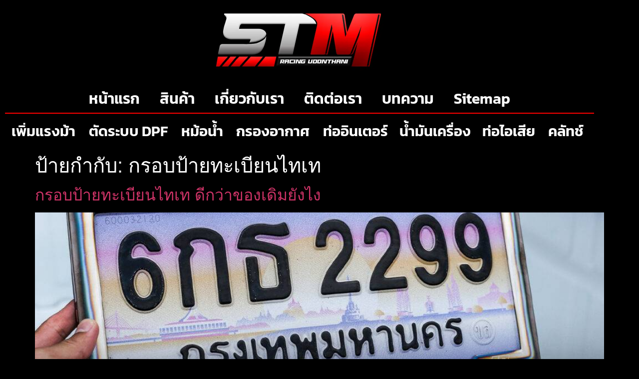

--- FILE ---
content_type: text/html; charset=UTF-8
request_url: https://stmracingudonthani.com/tag/%E0%B8%81%E0%B8%A3%E0%B8%AD%E0%B8%9A%E0%B8%9B%E0%B9%89%E0%B8%B2%E0%B8%A2%E0%B8%97%E0%B8%B0%E0%B9%80%E0%B8%9A%E0%B8%B5%E0%B8%A2%E0%B8%99%E0%B9%84%E0%B8%97%E0%B9%80%E0%B8%97/
body_size: 12886
content:
<!doctype html>
<html lang="th" prefix="og: https://ogp.me/ns#">
<head>
	<meta charset="UTF-8">
	<meta name="viewport" content="width=device-width, initial-scale=1">
	<link rel="profile" href="https://gmpg.org/xfn/11">
	
<!-- Search Engine Optimization by Rank Math PRO - https://rankmath.com/ -->
<title>กรอบป้ายทะเบียนไทเท Archives | STM Racing Udon</title><link rel="stylesheet" href="https://stmracingudonthani.com/wp-content/cache/min/1/316eabaea43729366530566b93890b85.css" media="all" data-minify="1" />
<meta name="robots" content="follow, index, max-snippet:-1, max-video-preview:-1, max-image-preview:large"/>
<link rel="canonical" href="https://stmracingudonthani.com/tag/%e0%b8%81%e0%b8%a3%e0%b8%ad%e0%b8%9a%e0%b8%9b%e0%b9%89%e0%b8%b2%e0%b8%a2%e0%b8%97%e0%b8%b0%e0%b9%80%e0%b8%9a%e0%b8%b5%e0%b8%a2%e0%b8%99%e0%b9%84%e0%b8%97%e0%b9%80%e0%b8%97/" />
<meta property="og:locale" content="th_TH" />
<meta property="og:type" content="article" />
<meta property="og:title" content="กรอบป้ายทะเบียนไทเท Archives | STM Racing Udon" />
<meta property="og:url" content="https://stmracingudonthani.com/tag/%e0%b8%81%e0%b8%a3%e0%b8%ad%e0%b8%9a%e0%b8%9b%e0%b9%89%e0%b8%b2%e0%b8%a2%e0%b8%97%e0%b8%b0%e0%b9%80%e0%b8%9a%e0%b8%b5%e0%b8%a2%e0%b8%99%e0%b9%84%e0%b8%97%e0%b9%80%e0%b8%97/" />
<meta property="og:site_name" content="STM Racing Udon" />
<meta name="twitter:card" content="summary_large_image" />
<meta name="twitter:title" content="กรอบป้ายทะเบียนไทเท Archives | STM Racing Udon" />
<meta name="twitter:label1" content="เรื่อง" />
<meta name="twitter:data1" content="1" />
<script type="application/ld+json" class="rank-math-schema-pro">{"@context":"https://schema.org","@graph":[{"@type":"Organization","@id":"https://stmracingudonthani.com/#organization","name":"STM Racing Udon","url":"https://stmracingudonthani.com","logo":{"@type":"ImageObject","@id":"https://stmracingudonthani.com/#logo","url":"https://stmracingudonthani.com/wp-content/uploads/2023/09/E-_\u0e07\u0e32\u0e19_\u0e07\u0e32\u0e19_\u0e1b\u0e01_v1-2-150x150.png","contentUrl":"https://stmracingudonthani.com/wp-content/uploads/2023/09/E-_\u0e07\u0e32\u0e19_\u0e07\u0e32\u0e19_\u0e1b\u0e01_v1-2-150x150.png","caption":"STM Racing Udon","inLanguage":"th"}},{"@type":"WebSite","@id":"https://stmracingudonthani.com/#website","url":"https://stmracingudonthani.com","name":"STM Racing Udon","publisher":{"@id":"https://stmracingudonthani.com/#organization"},"inLanguage":"th"},{"@type":"BreadcrumbList","@id":"https://stmracingudonthani.com/tag/%e0%b8%81%e0%b8%a3%e0%b8%ad%e0%b8%9a%e0%b8%9b%e0%b9%89%e0%b8%b2%e0%b8%a2%e0%b8%97%e0%b8%b0%e0%b9%80%e0%b8%9a%e0%b8%b5%e0%b8%a2%e0%b8%99%e0%b9%84%e0%b8%97%e0%b9%80%e0%b8%97/#breadcrumb","itemListElement":[{"@type":"ListItem","position":"1","item":{"@id":"https://stmracingudonthani.com","name":"Home"}},{"@type":"ListItem","position":"2","item":{"@id":"https://stmracingudonthani.com/tag/%e0%b8%81%e0%b8%a3%e0%b8%ad%e0%b8%9a%e0%b8%9b%e0%b9%89%e0%b8%b2%e0%b8%a2%e0%b8%97%e0%b8%b0%e0%b9%80%e0%b8%9a%e0%b8%b5%e0%b8%a2%e0%b8%99%e0%b9%84%e0%b8%97%e0%b9%80%e0%b8%97/","name":"\u0e01\u0e23\u0e2d\u0e1a\u0e1b\u0e49\u0e32\u0e22\u0e17\u0e30\u0e40\u0e1a\u0e35\u0e22\u0e19\u0e44\u0e17\u0e40\u0e17"}}]},{"@type":"CollectionPage","@id":"https://stmracingudonthani.com/tag/%e0%b8%81%e0%b8%a3%e0%b8%ad%e0%b8%9a%e0%b8%9b%e0%b9%89%e0%b8%b2%e0%b8%a2%e0%b8%97%e0%b8%b0%e0%b9%80%e0%b8%9a%e0%b8%b5%e0%b8%a2%e0%b8%99%e0%b9%84%e0%b8%97%e0%b9%80%e0%b8%97/#webpage","url":"https://stmracingudonthani.com/tag/%e0%b8%81%e0%b8%a3%e0%b8%ad%e0%b8%9a%e0%b8%9b%e0%b9%89%e0%b8%b2%e0%b8%a2%e0%b8%97%e0%b8%b0%e0%b9%80%e0%b8%9a%e0%b8%b5%e0%b8%a2%e0%b8%99%e0%b9%84%e0%b8%97%e0%b9%80%e0%b8%97/","name":"\u0e01\u0e23\u0e2d\u0e1a\u0e1b\u0e49\u0e32\u0e22\u0e17\u0e30\u0e40\u0e1a\u0e35\u0e22\u0e19\u0e44\u0e17\u0e40\u0e17 Archives | STM Racing Udon","isPartOf":{"@id":"https://stmracingudonthani.com/#website"},"inLanguage":"th","breadcrumb":{"@id":"https://stmracingudonthani.com/tag/%e0%b8%81%e0%b8%a3%e0%b8%ad%e0%b8%9a%e0%b8%9b%e0%b9%89%e0%b8%b2%e0%b8%a2%e0%b8%97%e0%b8%b0%e0%b9%80%e0%b8%9a%e0%b8%b5%e0%b8%a2%e0%b8%99%e0%b9%84%e0%b8%97%e0%b9%80%e0%b8%97/#breadcrumb"}}]}</script>
<!-- /Rank Math WordPress SEO plugin -->

<link rel='dns-prefetch' href='//www.googletagmanager.com' />
<link rel='dns-prefetch' href='//pagead2.googlesyndication.com' />

<link rel="alternate" type="application/rss+xml" title="STM Racing Udon &raquo; ฟีด" href="https://stmracingudonthani.com/feed/" />
<link rel="alternate" type="application/rss+xml" title="STM Racing Udon &raquo; กรอบป้ายทะเบียนไทเท ฟีดป้ายกำกับ" href="https://stmracingudonthani.com/tag/%e0%b8%81%e0%b8%a3%e0%b8%ad%e0%b8%9a%e0%b8%9b%e0%b9%89%e0%b8%b2%e0%b8%a2%e0%b8%97%e0%b8%b0%e0%b9%80%e0%b8%9a%e0%b8%b5%e0%b8%a2%e0%b8%99%e0%b9%84%e0%b8%97%e0%b9%80%e0%b8%97/feed/" />
<style id='wp-img-auto-sizes-contain-inline-css'>
img:is([sizes=auto i],[sizes^="auto," i]){contain-intrinsic-size:3000px 1500px}
/*# sourceURL=wp-img-auto-sizes-contain-inline-css */
</style>


<style id='wp-emoji-styles-inline-css'>

	img.wp-smiley, img.emoji {
		display: inline !important;
		border: none !important;
		box-shadow: none !important;
		height: 1em !important;
		width: 1em !important;
		margin: 0 0.07em !important;
		vertical-align: -0.1em !important;
		background: none !important;
		padding: 0 !important;
	}
/*# sourceURL=wp-emoji-styles-inline-css */
</style>

<style id='global-styles-inline-css'>
:root{--wp--preset--aspect-ratio--square: 1;--wp--preset--aspect-ratio--4-3: 4/3;--wp--preset--aspect-ratio--3-4: 3/4;--wp--preset--aspect-ratio--3-2: 3/2;--wp--preset--aspect-ratio--2-3: 2/3;--wp--preset--aspect-ratio--16-9: 16/9;--wp--preset--aspect-ratio--9-16: 9/16;--wp--preset--color--black: #000000;--wp--preset--color--cyan-bluish-gray: #abb8c3;--wp--preset--color--white: #ffffff;--wp--preset--color--pale-pink: #f78da7;--wp--preset--color--vivid-red: #cf2e2e;--wp--preset--color--luminous-vivid-orange: #ff6900;--wp--preset--color--luminous-vivid-amber: #fcb900;--wp--preset--color--light-green-cyan: #7bdcb5;--wp--preset--color--vivid-green-cyan: #00d084;--wp--preset--color--pale-cyan-blue: #8ed1fc;--wp--preset--color--vivid-cyan-blue: #0693e3;--wp--preset--color--vivid-purple: #9b51e0;--wp--preset--gradient--vivid-cyan-blue-to-vivid-purple: linear-gradient(135deg,rgb(6,147,227) 0%,rgb(155,81,224) 100%);--wp--preset--gradient--light-green-cyan-to-vivid-green-cyan: linear-gradient(135deg,rgb(122,220,180) 0%,rgb(0,208,130) 100%);--wp--preset--gradient--luminous-vivid-amber-to-luminous-vivid-orange: linear-gradient(135deg,rgb(252,185,0) 0%,rgb(255,105,0) 100%);--wp--preset--gradient--luminous-vivid-orange-to-vivid-red: linear-gradient(135deg,rgb(255,105,0) 0%,rgb(207,46,46) 100%);--wp--preset--gradient--very-light-gray-to-cyan-bluish-gray: linear-gradient(135deg,rgb(238,238,238) 0%,rgb(169,184,195) 100%);--wp--preset--gradient--cool-to-warm-spectrum: linear-gradient(135deg,rgb(74,234,220) 0%,rgb(151,120,209) 20%,rgb(207,42,186) 40%,rgb(238,44,130) 60%,rgb(251,105,98) 80%,rgb(254,248,76) 100%);--wp--preset--gradient--blush-light-purple: linear-gradient(135deg,rgb(255,206,236) 0%,rgb(152,150,240) 100%);--wp--preset--gradient--blush-bordeaux: linear-gradient(135deg,rgb(254,205,165) 0%,rgb(254,45,45) 50%,rgb(107,0,62) 100%);--wp--preset--gradient--luminous-dusk: linear-gradient(135deg,rgb(255,203,112) 0%,rgb(199,81,192) 50%,rgb(65,88,208) 100%);--wp--preset--gradient--pale-ocean: linear-gradient(135deg,rgb(255,245,203) 0%,rgb(182,227,212) 50%,rgb(51,167,181) 100%);--wp--preset--gradient--electric-grass: linear-gradient(135deg,rgb(202,248,128) 0%,rgb(113,206,126) 100%);--wp--preset--gradient--midnight: linear-gradient(135deg,rgb(2,3,129) 0%,rgb(40,116,252) 100%);--wp--preset--font-size--small: 13px;--wp--preset--font-size--medium: 20px;--wp--preset--font-size--large: 36px;--wp--preset--font-size--x-large: 42px;--wp--preset--spacing--20: 0.44rem;--wp--preset--spacing--30: 0.67rem;--wp--preset--spacing--40: 1rem;--wp--preset--spacing--50: 1.5rem;--wp--preset--spacing--60: 2.25rem;--wp--preset--spacing--70: 3.38rem;--wp--preset--spacing--80: 5.06rem;--wp--preset--shadow--natural: 6px 6px 9px rgba(0, 0, 0, 0.2);--wp--preset--shadow--deep: 12px 12px 50px rgba(0, 0, 0, 0.4);--wp--preset--shadow--sharp: 6px 6px 0px rgba(0, 0, 0, 0.2);--wp--preset--shadow--outlined: 6px 6px 0px -3px rgb(255, 255, 255), 6px 6px rgb(0, 0, 0);--wp--preset--shadow--crisp: 6px 6px 0px rgb(0, 0, 0);}:root { --wp--style--global--content-size: 800px;--wp--style--global--wide-size: 1200px; }:where(body) { margin: 0; }.wp-site-blocks > .alignleft { float: left; margin-right: 2em; }.wp-site-blocks > .alignright { float: right; margin-left: 2em; }.wp-site-blocks > .aligncenter { justify-content: center; margin-left: auto; margin-right: auto; }:where(.wp-site-blocks) > * { margin-block-start: 24px; margin-block-end: 0; }:where(.wp-site-blocks) > :first-child { margin-block-start: 0; }:where(.wp-site-blocks) > :last-child { margin-block-end: 0; }:root { --wp--style--block-gap: 24px; }:root :where(.is-layout-flow) > :first-child{margin-block-start: 0;}:root :where(.is-layout-flow) > :last-child{margin-block-end: 0;}:root :where(.is-layout-flow) > *{margin-block-start: 24px;margin-block-end: 0;}:root :where(.is-layout-constrained) > :first-child{margin-block-start: 0;}:root :where(.is-layout-constrained) > :last-child{margin-block-end: 0;}:root :where(.is-layout-constrained) > *{margin-block-start: 24px;margin-block-end: 0;}:root :where(.is-layout-flex){gap: 24px;}:root :where(.is-layout-grid){gap: 24px;}.is-layout-flow > .alignleft{float: left;margin-inline-start: 0;margin-inline-end: 2em;}.is-layout-flow > .alignright{float: right;margin-inline-start: 2em;margin-inline-end: 0;}.is-layout-flow > .aligncenter{margin-left: auto !important;margin-right: auto !important;}.is-layout-constrained > .alignleft{float: left;margin-inline-start: 0;margin-inline-end: 2em;}.is-layout-constrained > .alignright{float: right;margin-inline-start: 2em;margin-inline-end: 0;}.is-layout-constrained > .aligncenter{margin-left: auto !important;margin-right: auto !important;}.is-layout-constrained > :where(:not(.alignleft):not(.alignright):not(.alignfull)){max-width: var(--wp--style--global--content-size);margin-left: auto !important;margin-right: auto !important;}.is-layout-constrained > .alignwide{max-width: var(--wp--style--global--wide-size);}body .is-layout-flex{display: flex;}.is-layout-flex{flex-wrap: wrap;align-items: center;}.is-layout-flex > :is(*, div){margin: 0;}body .is-layout-grid{display: grid;}.is-layout-grid > :is(*, div){margin: 0;}body{padding-top: 0px;padding-right: 0px;padding-bottom: 0px;padding-left: 0px;}a:where(:not(.wp-element-button)){text-decoration: underline;}:root :where(.wp-element-button, .wp-block-button__link){background-color: #32373c;border-width: 0;color: #fff;font-family: inherit;font-size: inherit;font-style: inherit;font-weight: inherit;letter-spacing: inherit;line-height: inherit;padding-top: calc(0.667em + 2px);padding-right: calc(1.333em + 2px);padding-bottom: calc(0.667em + 2px);padding-left: calc(1.333em + 2px);text-decoration: none;text-transform: inherit;}.has-black-color{color: var(--wp--preset--color--black) !important;}.has-cyan-bluish-gray-color{color: var(--wp--preset--color--cyan-bluish-gray) !important;}.has-white-color{color: var(--wp--preset--color--white) !important;}.has-pale-pink-color{color: var(--wp--preset--color--pale-pink) !important;}.has-vivid-red-color{color: var(--wp--preset--color--vivid-red) !important;}.has-luminous-vivid-orange-color{color: var(--wp--preset--color--luminous-vivid-orange) !important;}.has-luminous-vivid-amber-color{color: var(--wp--preset--color--luminous-vivid-amber) !important;}.has-light-green-cyan-color{color: var(--wp--preset--color--light-green-cyan) !important;}.has-vivid-green-cyan-color{color: var(--wp--preset--color--vivid-green-cyan) !important;}.has-pale-cyan-blue-color{color: var(--wp--preset--color--pale-cyan-blue) !important;}.has-vivid-cyan-blue-color{color: var(--wp--preset--color--vivid-cyan-blue) !important;}.has-vivid-purple-color{color: var(--wp--preset--color--vivid-purple) !important;}.has-black-background-color{background-color: var(--wp--preset--color--black) !important;}.has-cyan-bluish-gray-background-color{background-color: var(--wp--preset--color--cyan-bluish-gray) !important;}.has-white-background-color{background-color: var(--wp--preset--color--white) !important;}.has-pale-pink-background-color{background-color: var(--wp--preset--color--pale-pink) !important;}.has-vivid-red-background-color{background-color: var(--wp--preset--color--vivid-red) !important;}.has-luminous-vivid-orange-background-color{background-color: var(--wp--preset--color--luminous-vivid-orange) !important;}.has-luminous-vivid-amber-background-color{background-color: var(--wp--preset--color--luminous-vivid-amber) !important;}.has-light-green-cyan-background-color{background-color: var(--wp--preset--color--light-green-cyan) !important;}.has-vivid-green-cyan-background-color{background-color: var(--wp--preset--color--vivid-green-cyan) !important;}.has-pale-cyan-blue-background-color{background-color: var(--wp--preset--color--pale-cyan-blue) !important;}.has-vivid-cyan-blue-background-color{background-color: var(--wp--preset--color--vivid-cyan-blue) !important;}.has-vivid-purple-background-color{background-color: var(--wp--preset--color--vivid-purple) !important;}.has-black-border-color{border-color: var(--wp--preset--color--black) !important;}.has-cyan-bluish-gray-border-color{border-color: var(--wp--preset--color--cyan-bluish-gray) !important;}.has-white-border-color{border-color: var(--wp--preset--color--white) !important;}.has-pale-pink-border-color{border-color: var(--wp--preset--color--pale-pink) !important;}.has-vivid-red-border-color{border-color: var(--wp--preset--color--vivid-red) !important;}.has-luminous-vivid-orange-border-color{border-color: var(--wp--preset--color--luminous-vivid-orange) !important;}.has-luminous-vivid-amber-border-color{border-color: var(--wp--preset--color--luminous-vivid-amber) !important;}.has-light-green-cyan-border-color{border-color: var(--wp--preset--color--light-green-cyan) !important;}.has-vivid-green-cyan-border-color{border-color: var(--wp--preset--color--vivid-green-cyan) !important;}.has-pale-cyan-blue-border-color{border-color: var(--wp--preset--color--pale-cyan-blue) !important;}.has-vivid-cyan-blue-border-color{border-color: var(--wp--preset--color--vivid-cyan-blue) !important;}.has-vivid-purple-border-color{border-color: var(--wp--preset--color--vivid-purple) !important;}.has-vivid-cyan-blue-to-vivid-purple-gradient-background{background: var(--wp--preset--gradient--vivid-cyan-blue-to-vivid-purple) !important;}.has-light-green-cyan-to-vivid-green-cyan-gradient-background{background: var(--wp--preset--gradient--light-green-cyan-to-vivid-green-cyan) !important;}.has-luminous-vivid-amber-to-luminous-vivid-orange-gradient-background{background: var(--wp--preset--gradient--luminous-vivid-amber-to-luminous-vivid-orange) !important;}.has-luminous-vivid-orange-to-vivid-red-gradient-background{background: var(--wp--preset--gradient--luminous-vivid-orange-to-vivid-red) !important;}.has-very-light-gray-to-cyan-bluish-gray-gradient-background{background: var(--wp--preset--gradient--very-light-gray-to-cyan-bluish-gray) !important;}.has-cool-to-warm-spectrum-gradient-background{background: var(--wp--preset--gradient--cool-to-warm-spectrum) !important;}.has-blush-light-purple-gradient-background{background: var(--wp--preset--gradient--blush-light-purple) !important;}.has-blush-bordeaux-gradient-background{background: var(--wp--preset--gradient--blush-bordeaux) !important;}.has-luminous-dusk-gradient-background{background: var(--wp--preset--gradient--luminous-dusk) !important;}.has-pale-ocean-gradient-background{background: var(--wp--preset--gradient--pale-ocean) !important;}.has-electric-grass-gradient-background{background: var(--wp--preset--gradient--electric-grass) !important;}.has-midnight-gradient-background{background: var(--wp--preset--gradient--midnight) !important;}.has-small-font-size{font-size: var(--wp--preset--font-size--small) !important;}.has-medium-font-size{font-size: var(--wp--preset--font-size--medium) !important;}.has-large-font-size{font-size: var(--wp--preset--font-size--large) !important;}.has-x-large-font-size{font-size: var(--wp--preset--font-size--x-large) !important;}
:root :where(.wp-block-pullquote){font-size: 1.5em;line-height: 1.6;}
/*# sourceURL=global-styles-inline-css */
</style>




<link rel='stylesheet' id='elementor-post-233-css' href='https://stmracingudonthani.com/wp-content/uploads/elementor/css/post-233.css?ver=1769483177' media='all' />


<link rel='stylesheet' id='elementor-post-3560-css' href='https://stmracingudonthani.com/wp-content/uploads/elementor/css/post-3560.css?ver=1769483177' media='all' />
<link rel='stylesheet' id='elementor-post-3580-css' href='https://stmracingudonthani.com/wp-content/uploads/elementor/css/post-3580.css?ver=1769483177' media='all' />





<!-- Google tag (gtag.js) snippet added by Site Kit -->
<!-- Google Analytics snippet added by Site Kit -->
<!-- Google Ads snippet added by Site Kit -->
<script src="https://www.googletagmanager.com/gtag/js?id=G-ZT6HGQ3824" id="google_gtagjs-js" async></script>
<script id="google_gtagjs-js-after">
window.dataLayer = window.dataLayer || [];function gtag(){dataLayer.push(arguments);}
gtag("set","linker",{"domains":["stmracingudonthani.com"]});
gtag("js", new Date());
gtag("set", "developer_id.dZTNiMT", true);
gtag("config", "G-ZT6HGQ3824");
gtag("config", "AW-17858471908");
 window._googlesitekit = window._googlesitekit || {}; window._googlesitekit.throttledEvents = []; window._googlesitekit.gtagEvent = (name, data) => { var key = JSON.stringify( { name, data } ); if ( !! window._googlesitekit.throttledEvents[ key ] ) { return; } window._googlesitekit.throttledEvents[ key ] = true; setTimeout( () => { delete window._googlesitekit.throttledEvents[ key ]; }, 5 ); gtag( "event", name, { ...data, event_source: "site-kit" } ); }; 
//# sourceURL=google_gtagjs-js-after
</script>
<link rel="https://api.w.org/" href="https://stmracingudonthani.com/wp-json/" /><link rel="alternate" title="JSON" type="application/json" href="https://stmracingudonthani.com/wp-json/wp/v2/tags/83" /><link rel="EditURI" type="application/rsd+xml" title="RSD" href="https://stmracingudonthani.com/xmlrpc.php?rsd" />
<meta name="generator" content="WordPress 6.9" />
<meta name="generator" content="Site Kit by Google 1.168.0" /><!-- Google tag (gtag.js) -->
<script async src="https://www.googletagmanager.com/gtag/js?id=G-1VJ6KRCR6L"></script>
<script>
  window.dataLayer = window.dataLayer || [];
  function gtag(){dataLayer.push(arguments);}
  gtag('js', new Date());

  gtag('config', 'G-1VJ6KRCR6L');
</script>
<!-- Google AdSense meta tags added by Site Kit -->
<meta name="google-adsense-platform-account" content="ca-host-pub-2644536267352236">
<meta name="google-adsense-platform-domain" content="sitekit.withgoogle.com">
<!-- End Google AdSense meta tags added by Site Kit -->
<meta name="generator" content="Elementor 3.34.3; features: additional_custom_breakpoints; settings: css_print_method-external, google_font-enabled, font_display-auto">
			<style>
				.e-con.e-parent:nth-of-type(n+4):not(.e-lazyloaded):not(.e-no-lazyload),
				.e-con.e-parent:nth-of-type(n+4):not(.e-lazyloaded):not(.e-no-lazyload) * {
					background-image: none !important;
				}
				@media screen and (max-height: 1024px) {
					.e-con.e-parent:nth-of-type(n+3):not(.e-lazyloaded):not(.e-no-lazyload),
					.e-con.e-parent:nth-of-type(n+3):not(.e-lazyloaded):not(.e-no-lazyload) * {
						background-image: none !important;
					}
				}
				@media screen and (max-height: 640px) {
					.e-con.e-parent:nth-of-type(n+2):not(.e-lazyloaded):not(.e-no-lazyload),
					.e-con.e-parent:nth-of-type(n+2):not(.e-lazyloaded):not(.e-no-lazyload) * {
						background-image: none !important;
					}
				}
			</style>
			<script id="google_gtagjs" src="https://www.googletagmanager.com/gtag/js?id=G-D64G60DLGJ" async></script>
<script id="google_gtagjs-inline">
window.dataLayer = window.dataLayer || [];function gtag(){dataLayer.push(arguments);}gtag('js', new Date());gtag('config', 'G-D64G60DLGJ', {} );
</script>

<!-- Google AdSense snippet added by Site Kit -->
<script async src="https://pagead2.googlesyndication.com/pagead/js/adsbygoogle.js?client=ca-pub-1928654604450935&amp;host=ca-host-pub-2644536267352236" crossorigin="anonymous"></script>

<!-- End Google AdSense snippet added by Site Kit -->
<link rel="icon" href="https://stmracingudonthani.com/wp-content/uploads/2023/09/cropped-LOGO-ร้าน-V2-32x32.png" sizes="32x32" />
<link rel="icon" href="https://stmracingudonthani.com/wp-content/uploads/2023/09/cropped-LOGO-ร้าน-V2-192x192.png" sizes="192x192" />
<link rel="apple-touch-icon" href="https://stmracingudonthani.com/wp-content/uploads/2023/09/cropped-LOGO-ร้าน-V2-180x180.png" />
<meta name="msapplication-TileImage" content="https://stmracingudonthani.com/wp-content/uploads/2023/09/cropped-LOGO-ร้าน-V2-270x270.png" />
</head>
<body class="archive tag tag-83 wp-custom-logo wp-embed-responsive wp-theme-hello-elementor ally-default hello-elementor-default elementor-default elementor-kit-233">


<a class="skip-link screen-reader-text" href="#content">Skip to content</a>

		<div data-elementor-type="header" data-elementor-id="3560" class="elementor elementor-3560 elementor-location-header" data-elementor-post-type="elementor_library">
					<section class="elementor-section elementor-top-section elementor-element elementor-element-8090ef3 elementor-section-boxed elementor-section-height-default elementor-section-height-default" data-id="8090ef3" data-element_type="section">
							<div class="elementor-background-overlay"></div>
							<div class="elementor-container elementor-column-gap-default">
					<div class="elementor-column elementor-col-100 elementor-top-column elementor-element elementor-element-28ffb29" data-id="28ffb29" data-element_type="column">
			<div class="elementor-widget-wrap elementor-element-populated">
						<div class="elementor-element elementor-element-003579e elementor-widget elementor-widget-theme-site-logo elementor-widget-image" data-id="003579e" data-element_type="widget" data-widget_type="theme-site-logo.default">
				<div class="elementor-widget-container">
											<a href="https://stmracingudonthani.com">
			<picture fetchpriority="high" class="attachment-full size-full wp-image-5485">
<source type="image/webp" srcset="https://stmracingudonthani.com/wp-content/uploads/2023/09/E-_งาน_งาน_ปก_v1-2.png.webp 1024w, https://stmracingudonthani.com/wp-content/uploads/2023/09/E-_งาน_งาน_ปก_v1-2-300x85.png.webp 300w, https://stmracingudonthani.com/wp-content/uploads/2023/09/E-_งาน_งาน_ปก_v1-2-768x218.png.webp 768w" sizes="(max-width: 1024px) 100vw, 1024px"/>
<img fetchpriority="high" width="1024" height="290" src="https://stmracingudonthani.com/wp-content/uploads/2023/09/E-_งาน_งาน_ปก_v1-2.png" alt="" srcset="https://stmracingudonthani.com/wp-content/uploads/2023/09/E-_งาน_งาน_ปก_v1-2.png 1024w, https://stmracingudonthani.com/wp-content/uploads/2023/09/E-_งาน_งาน_ปก_v1-2-300x85.png 300w, https://stmracingudonthani.com/wp-content/uploads/2023/09/E-_งาน_งาน_ปก_v1-2-768x218.png 768w" sizes="(max-width: 1024px) 100vw, 1024px"/>
</picture>
				</a>
											</div>
				</div>
				<div class="elementor-element elementor-element-8be6ec2 elementor-nav-menu__align-center elementor-nav-menu--dropdown-tablet elementor-nav-menu__text-align-aside elementor-nav-menu--toggle elementor-nav-menu--burger elementor-widget elementor-widget-nav-menu" data-id="8be6ec2" data-element_type="widget" data-settings="{&quot;layout&quot;:&quot;horizontal&quot;,&quot;submenu_icon&quot;:{&quot;value&quot;:&quot;&lt;i class=\&quot;fas fa-caret-down\&quot;&gt;&lt;\/i&gt;&quot;,&quot;library&quot;:&quot;fa-solid&quot;},&quot;toggle&quot;:&quot;burger&quot;}" data-widget_type="nav-menu.default">
				<div class="elementor-widget-container">
								<nav class="elementor-nav-menu--main elementor-nav-menu__container elementor-nav-menu--layout-horizontal e--pointer-none">
				<ul id="menu-1-8be6ec2" class="elementor-nav-menu"><li class="menu-item menu-item-type-post_type menu-item-object-page menu-item-home menu-item-3081"><a href="https://stmracingudonthani.com/" class="elementor-item">หน้าแรก</a></li>
<li class="menu-item menu-item-type-post_type menu-item-object-page menu-item-59"><a href="https://stmracingudonthani.com/%e0%b8%aa%e0%b8%b4%e0%b8%99%e0%b8%84%e0%b9%89%e0%b8%b2/" class="elementor-item">สินค้า</a></li>
<li class="menu-item menu-item-type-post_type menu-item-object-page menu-item-115"><a href="https://stmracingudonthani.com/%e0%b9%80%e0%b8%81%e0%b8%b5%e0%b9%88%e0%b8%a2%e0%b8%a7%e0%b8%81%e0%b8%b1%e0%b8%9a%e0%b9%80%e0%b8%a3%e0%b8%b2/" class="elementor-item">เกี่ยวกับเรา</a></li>
<li class="menu-item menu-item-type-post_type menu-item-object-page menu-item-4996"><a href="https://stmracingudonthani.com/%e0%b8%95%e0%b8%b4%e0%b8%94%e0%b8%95%e0%b9%88%e0%b8%ad%e0%b9%80%e0%b8%a3%e0%b8%b2/" class="elementor-item">ติดต่อเรา</a></li>
<li class="menu-item menu-item-type-taxonomy menu-item-object-category menu-item-6324"><a href="https://stmracingudonthani.com/%e0%b8%9a%e0%b8%97%e0%b8%84%e0%b8%a7%e0%b8%b2%e0%b8%a1/" class="elementor-item">บทความ</a></li>
<li class="menu-item menu-item-type-custom menu-item-object-custom menu-item-5731"><a href="https://stmracingudonthani.com/sitemap_index.xml" class="elementor-item">Sitemap</a></li>
</ul>			</nav>
					<div class="elementor-menu-toggle" role="button" tabindex="0" aria-label="Menu Toggle" aria-expanded="false">
			<i aria-hidden="true" role="presentation" class="elementor-menu-toggle__icon--open eicon-menu-bar"></i><i aria-hidden="true" role="presentation" class="elementor-menu-toggle__icon--close eicon-close"></i>			<span class="elementor-screen-only">Menu</span>
		</div>
					<nav class="elementor-nav-menu--dropdown elementor-nav-menu__container" aria-hidden="true">
				<ul id="menu-2-8be6ec2" class="elementor-nav-menu"><li class="menu-item menu-item-type-post_type menu-item-object-page menu-item-home menu-item-3081"><a href="https://stmracingudonthani.com/" class="elementor-item" tabindex="-1">หน้าแรก</a></li>
<li class="menu-item menu-item-type-post_type menu-item-object-page menu-item-59"><a href="https://stmracingudonthani.com/%e0%b8%aa%e0%b8%b4%e0%b8%99%e0%b8%84%e0%b9%89%e0%b8%b2/" class="elementor-item" tabindex="-1">สินค้า</a></li>
<li class="menu-item menu-item-type-post_type menu-item-object-page menu-item-115"><a href="https://stmracingudonthani.com/%e0%b9%80%e0%b8%81%e0%b8%b5%e0%b9%88%e0%b8%a2%e0%b8%a7%e0%b8%81%e0%b8%b1%e0%b8%9a%e0%b9%80%e0%b8%a3%e0%b8%b2/" class="elementor-item" tabindex="-1">เกี่ยวกับเรา</a></li>
<li class="menu-item menu-item-type-post_type menu-item-object-page menu-item-4996"><a href="https://stmracingudonthani.com/%e0%b8%95%e0%b8%b4%e0%b8%94%e0%b8%95%e0%b9%88%e0%b8%ad%e0%b9%80%e0%b8%a3%e0%b8%b2/" class="elementor-item" tabindex="-1">ติดต่อเรา</a></li>
<li class="menu-item menu-item-type-taxonomy menu-item-object-category menu-item-6324"><a href="https://stmracingudonthani.com/%e0%b8%9a%e0%b8%97%e0%b8%84%e0%b8%a7%e0%b8%b2%e0%b8%a1/" class="elementor-item" tabindex="-1">บทความ</a></li>
<li class="menu-item menu-item-type-custom menu-item-object-custom menu-item-5731"><a href="https://stmracingudonthani.com/sitemap_index.xml" class="elementor-item" tabindex="-1">Sitemap</a></li>
</ul>			</nav>
						</div>
				</div>
				<div class="elementor-element elementor-element-aa55c01 elementor-widget-divider--view-line elementor-widget elementor-widget-divider" data-id="aa55c01" data-element_type="widget" data-widget_type="divider.default">
				<div class="elementor-widget-container">
							<div class="elementor-divider">
			<span class="elementor-divider-separator">
						</span>
		</div>
						</div>
				</div>
				<section class="elementor-section elementor-inner-section elementor-element elementor-element-e8f6631 elementor-hidden-mobile elementor-section-boxed elementor-section-height-default elementor-section-height-default" data-id="e8f6631" data-element_type="section" data-settings="{&quot;background_background&quot;:&quot;classic&quot;}">
							<div class="elementor-background-overlay"></div>
							<div class="elementor-container elementor-column-gap-default">
					<div class="elementor-column elementor-col-12 elementor-inner-column elementor-element elementor-element-9afed87" data-id="9afed87" data-element_type="column">
			<div class="elementor-widget-wrap elementor-element-populated">
						<div class="elementor-element elementor-element-ce845a8 elementor-widget__width-initial elementor-widget elementor-widget-heading" data-id="ce845a8" data-element_type="widget" data-widget_type="heading.default">
				<div class="elementor-widget-container">
					<span class="elementor-heading-title elementor-size-large"><a href="https://stmracingudonthani.com/เพิ่มแรงม้า/">เพิ่มแรงม้า</a></span>				</div>
				</div>
					</div>
		</div>
				<div class="elementor-column elementor-col-12 elementor-inner-column elementor-element elementor-element-1ee6bf7" data-id="1ee6bf7" data-element_type="column">
			<div class="elementor-widget-wrap elementor-element-populated">
						<div class="elementor-element elementor-element-7f11c2f elementor-widget__width-initial elementor-widget elementor-widget-heading" data-id="7f11c2f" data-element_type="widget" data-widget_type="heading.default">
				<div class="elementor-widget-container">
					<span class="elementor-heading-title elementor-size-large"><a href="https://stmracingudonthani.com/ตัดระบบ-dpf/">ตัดระบบ DPF</a></span>				</div>
				</div>
					</div>
		</div>
				<div class="elementor-column elementor-col-12 elementor-inner-column elementor-element elementor-element-94df1bc" data-id="94df1bc" data-element_type="column">
			<div class="elementor-widget-wrap elementor-element-populated">
						<div class="elementor-element elementor-element-188b786 elementor-widget elementor-widget-heading" data-id="188b786" data-element_type="widget" data-widget_type="heading.default">
				<div class="elementor-widget-container">
					<span class="elementor-heading-title elementor-size-large"><a href="https://stmracingudonthani.com/%e0%b8%ab%e0%b8%a1%e0%b9%89%e0%b8%ad%e0%b8%99%e0%b9%89%e0%b8%b3/">หม้อน้ำ</a></span>				</div>
				</div>
					</div>
		</div>
				<div class="elementor-column elementor-col-12 elementor-inner-column elementor-element elementor-element-4aa0816" data-id="4aa0816" data-element_type="column">
			<div class="elementor-widget-wrap elementor-element-populated">
						<div class="elementor-element elementor-element-13d4f42 elementor-widget elementor-widget-heading" data-id="13d4f42" data-element_type="widget" data-widget_type="heading.default">
				<div class="elementor-widget-container">
					<span class="elementor-heading-title elementor-size-large"><a href="https://stmracingudonthani.com/%e0%b8%81%e0%b8%a3%e0%b8%ad%e0%b8%87%e0%b8%ad%e0%b8%b2%e0%b8%81%e0%b8%b2%e0%b8%a8/">กรองอากาศ</a></span>				</div>
				</div>
					</div>
		</div>
				<div class="elementor-column elementor-col-12 elementor-inner-column elementor-element elementor-element-2d457fe" data-id="2d457fe" data-element_type="column">
			<div class="elementor-widget-wrap elementor-element-populated">
						<div class="elementor-element elementor-element-569acce elementor-widget__width-initial elementor-widget elementor-widget-heading" data-id="569acce" data-element_type="widget" data-widget_type="heading.default">
				<div class="elementor-widget-container">
					<span class="elementor-heading-title elementor-size-large"><a href="https://stmracingudonthani.com/%e0%b8%97%e0%b9%88%e0%b8%ad%e0%b8%ad%e0%b8%b4%e0%b8%99%e0%b9%80%e0%b8%95%e0%b8%ad%e0%b8%a3%e0%b9%8c/">ท่ออินเตอร์</a></span>				</div>
				</div>
					</div>
		</div>
				<div class="elementor-column elementor-col-12 elementor-inner-column elementor-element elementor-element-e2d2610" data-id="e2d2610" data-element_type="column">
			<div class="elementor-widget-wrap elementor-element-populated">
						<div class="elementor-element elementor-element-c0f3cab elementor-widget__width-initial elementor-widget elementor-widget-heading" data-id="c0f3cab" data-element_type="widget" data-widget_type="heading.default">
				<div class="elementor-widget-container">
					<span class="elementor-heading-title elementor-size-large"><a href="https://stmracingudonthani.com/น้ำมันเครื่องรถยนต์/">น้ำมันเครื่อง</a></span>				</div>
				</div>
					</div>
		</div>
				<div class="elementor-column elementor-col-12 elementor-inner-column elementor-element elementor-element-beacd4e" data-id="beacd4e" data-element_type="column">
			<div class="elementor-widget-wrap elementor-element-populated">
						<div class="elementor-element elementor-element-8f2ad4f elementor-widget__width-initial elementor-widget elementor-widget-heading" data-id="8f2ad4f" data-element_type="widget" data-widget_type="heading.default">
				<div class="elementor-widget-container">
					<span class="elementor-heading-title elementor-size-large"><a href="https://stmracingudonthani.com/ท่อไอเสีย/">ท่อไอเสีย</a></span>				</div>
				</div>
					</div>
		</div>
				<div class="elementor-column elementor-col-12 elementor-inner-column elementor-element elementor-element-6923b1c" data-id="6923b1c" data-element_type="column">
			<div class="elementor-widget-wrap elementor-element-populated">
						<div class="elementor-element elementor-element-fb8620c elementor-widget elementor-widget-heading" data-id="fb8620c" data-element_type="widget" data-widget_type="heading.default">
				<div class="elementor-widget-container">
					<span class="elementor-heading-title elementor-size-large"><a href="https://stmracingudonthani.com/%e0%b8%84%e0%b8%a5%e0%b8%b1%e0%b8%97%e0%b8%8a%e0%b9%8c/">คลัทช์</a></span>				</div>
				</div>
					</div>
		</div>
					</div>
		</section>
					</div>
		</div>
					</div>
		</section>
				</div>
		<main id="content" class="site-main">

			<div class="page-header">
			<h1 class="entry-title">ป้ายกำกับ: <span>กรอบป้ายทะเบียนไทเท</span></h1>		</div>
	
	<div class="page-content">
					<article class="post">
				<h2 class="entry-title"><a href="https://stmracingudonthani.com/%e0%b8%81%e0%b8%a3%e0%b8%ad%e0%b8%9a%e0%b8%9b%e0%b9%89%e0%b8%b2%e0%b8%a2%e0%b8%97%e0%b8%b0%e0%b9%80%e0%b8%9a%e0%b8%b5%e0%b8%a2%e0%b8%99%e0%b9%84%e0%b8%97%e0%b9%80%e0%b8%97/">กรอบป้ายทะเบียนไทเท ดีกว่าของเดิมยังไง</a></h2><a href="https://stmracingudonthani.com/%e0%b8%81%e0%b8%a3%e0%b8%ad%e0%b8%9a%e0%b8%9b%e0%b9%89%e0%b8%b2%e0%b8%a2%e0%b8%97%e0%b8%b0%e0%b9%80%e0%b8%9a%e0%b8%b5%e0%b8%a2%e0%b8%99%e0%b9%84%e0%b8%97%e0%b9%80%e0%b8%97/"><img width="800" height="450" src="https://stmracingudonthani.com/wp-content/uploads/2022/05/กรอบป้าย-1024x576.jpg" class="attachment-large size-large wp-post-image" alt="" decoding="async" srcset="https://stmracingudonthani.com/wp-content/uploads/2022/05/กรอบป้าย-1024x576.jpg 1024w, https://stmracingudonthani.com/wp-content/uploads/2022/05/กรอบป้าย-300x169.jpg 300w, https://stmracingudonthani.com/wp-content/uploads/2022/05/กรอบป้าย-768x432.jpg 768w, https://stmracingudonthani.com/wp-content/uploads/2022/05/กรอบป้าย-510x287.jpg 510w, https://stmracingudonthani.com/wp-content/uploads/2022/05/กรอบป้าย.jpg 1280w" sizes="(max-width: 800px) 100vw, 800px" /></a><p>ถ้าพูดถึงของแต่สักชิ้นหนึ่ง คงมีใครหลายคนนึกถึง กรอบป้า [&hellip;]</p>
			</article>
			</div>

	
</main>
		<div data-elementor-type="footer" data-elementor-id="3580" class="elementor elementor-3580 elementor-location-footer" data-elementor-post-type="elementor_library">
					<section class="elementor-section elementor-top-section elementor-element elementor-element-2ca1084 elementor-section-boxed elementor-section-height-default elementor-section-height-default" data-id="2ca1084" data-element_type="section" data-settings="{&quot;background_background&quot;:&quot;classic&quot;}">
						<div class="elementor-container elementor-column-gap-default">
					<div class="elementor-column elementor-col-100 elementor-top-column elementor-element elementor-element-ee53994" data-id="ee53994" data-element_type="column">
			<div class="elementor-widget-wrap">
							</div>
		</div>
					</div>
		</section>
				<section class="elementor-section elementor-top-section elementor-element elementor-element-b729061 elementor-section-boxed elementor-section-height-default elementor-section-height-default" data-id="b729061" data-element_type="section" data-settings="{&quot;background_background&quot;:&quot;classic&quot;}">
						<div class="elementor-container elementor-column-gap-default">
					<div class="elementor-column elementor-col-50 elementor-top-column elementor-element elementor-element-c27eb7f" data-id="c27eb7f" data-element_type="column">
			<div class="elementor-widget-wrap elementor-element-populated">
						<section class="elementor-section elementor-inner-section elementor-element elementor-element-c062f12 elementor-section-boxed elementor-section-height-default elementor-section-height-default" data-id="c062f12" data-element_type="section">
						<div class="elementor-container elementor-column-gap-default">
					<div class="elementor-column elementor-col-100 elementor-inner-column elementor-element elementor-element-b8f6d0e" data-id="b8f6d0e" data-element_type="column">
			<div class="elementor-widget-wrap elementor-element-populated">
						<div class="elementor-element elementor-element-2c39045 elementor-widget elementor-widget-theme-site-logo elementor-widget-image" data-id="2c39045" data-element_type="widget" data-widget_type="theme-site-logo.default">
				<div class="elementor-widget-container">
											<a href="https://stmracingudonthani.com">
			<picture class="attachment-full size-full wp-image-5485">
<source type="image/webp" srcset="https://stmracingudonthani.com/wp-content/uploads/2023/09/E-_งาน_งาน_ปก_v1-2.png.webp 1024w, https://stmracingudonthani.com/wp-content/uploads/2023/09/E-_งาน_งาน_ปก_v1-2-300x85.png.webp 300w, https://stmracingudonthani.com/wp-content/uploads/2023/09/E-_งาน_งาน_ปก_v1-2-768x218.png.webp 768w" sizes="(max-width: 1024px) 100vw, 1024px"/>
<img width="1024" height="290" src="https://stmracingudonthani.com/wp-content/uploads/2023/09/E-_งาน_งาน_ปก_v1-2.png" alt="" srcset="https://stmracingudonthani.com/wp-content/uploads/2023/09/E-_งาน_งาน_ปก_v1-2.png 1024w, https://stmracingudonthani.com/wp-content/uploads/2023/09/E-_งาน_งาน_ปก_v1-2-300x85.png 300w, https://stmracingudonthani.com/wp-content/uploads/2023/09/E-_งาน_งาน_ปก_v1-2-768x218.png 768w" sizes="(max-width: 1024px) 100vw, 1024px"/>
</picture>
				</a>
											</div>
				</div>
					</div>
		</div>
					</div>
		</section>
				<div class="elementor-element elementor-element-7a1d953 elementor-widget-divider--view-line elementor-widget elementor-widget-divider" data-id="7a1d953" data-element_type="widget" data-widget_type="divider.default">
				<div class="elementor-widget-container">
							<div class="elementor-divider">
			<span class="elementor-divider-separator">
						</span>
		</div>
						</div>
				</div>
				<div class="elementor-element elementor-element-b2999d6 elementor-widget elementor-widget-text-editor" data-id="b2999d6" data-element_type="widget" data-widget_type="text-editor.default">
				<div class="elementor-widget-container">
									<p style="text-align: center;">469 ม.2 ต.บ้านจั่น อ.เมือง จ.อุดรธานี 41000<br />โทร: 096-396-6462<br />โทร: 092-239-5949<br />แถว 4 แยกหนองใหญ่หนองตูมครับ ร้านอยู่ฝั่งเดียวกันกับตลาด ส.นงนุชครับ เลยตลาดมา500เมตร</p>								</div>
				</div>
				<div class="elementor-element elementor-element-90b47f5 e-grid-align-mobile-center elementor-shape-rounded elementor-grid-0 e-grid-align-center elementor-widget elementor-widget-social-icons" data-id="90b47f5" data-element_type="widget" data-widget_type="social-icons.default">
				<div class="elementor-widget-container">
							<div class="elementor-social-icons-wrapper elementor-grid" role="list">
							<span class="elementor-grid-item" role="listitem">
					<a class="elementor-icon elementor-social-icon elementor-social-icon-facebook elementor-repeater-item-7878053" href="https://www.facebook.com/STMRACINGUDON" target="_blank">
						<span class="elementor-screen-only">Facebook</span>
						<i aria-hidden="true" class="fab fa-facebook"></i>					</a>
				</span>
							<span class="elementor-grid-item" role="listitem">
					<a class="elementor-icon elementor-social-icon elementor-social-icon-youtube elementor-repeater-item-f1a9f58" href="https://www.youtube.com/@stmracingudon4703" target="_blank">
						<span class="elementor-screen-only">Youtube</span>
						<i aria-hidden="true" class="fab fa-youtube"></i>					</a>
				</span>
							<span class="elementor-grid-item" role="listitem">
					<a class="elementor-icon elementor-social-icon elementor-social-icon-line elementor-repeater-item-e434b76" href="https://line.me/R/ti/p/%40606wahgq" target="_blank">
						<span class="elementor-screen-only">Line</span>
						<i aria-hidden="true" class="fab fa-line"></i>					</a>
				</span>
							<span class="elementor-grid-item" role="listitem">
					<a class="elementor-icon elementor-social-icon elementor-social-icon-tiktok elementor-repeater-item-0cb2d6f" href="https://www.tiktok.com/@stmracingudon" target="_blank">
						<span class="elementor-screen-only">Tiktok</span>
						<i aria-hidden="true" class="fab fa-tiktok"></i>					</a>
				</span>
							<span class="elementor-grid-item" role="listitem">
					<a class="elementor-icon elementor-social-icon elementor-social-icon-shopping-bag elementor-repeater-item-5088478" href="https://shopee.co.th/stmracingshop?utm_campaign=-&#038;utm_content=----&#038;utm_medium=affiliates&#038;utm_source=an_15094070003&#038;utm_term=9ubbwbdhrdcj" target="_blank">
						<span class="elementor-screen-only">Shopping-bag</span>
						<i aria-hidden="true" class="fas fa-shopping-bag"></i>					</a>
				</span>
					</div>
						</div>
				</div>
					</div>
		</div>
				<div class="elementor-column elementor-col-50 elementor-top-column elementor-element elementor-element-27deaf5" data-id="27deaf5" data-element_type="column">
			<div class="elementor-widget-wrap elementor-element-populated">
						<div class="elementor-element elementor-element-873734f elementor-widget__width-initial elementor-widget elementor-widget-html" data-id="873734f" data-element_type="widget" data-widget_type="html.default">
				<div class="elementor-widget-container">
					<iframe src="https://www.google.com/maps/embed?pb=!1m18!1m12!1m3!1d3808.157011328237!2d102.7789317751642!3d17.356176183525683!2m3!1f0!2f0!3f0!3m2!1i1024!2i768!4f13.1!3m3!1m2!1s0x31239db128920923%3A0xc337af9e2b2345b6!2sSTM%20RACING%20UDON!5e0!3m2!1sth!2sth!4v1698807446841!5m2!1sth!2sth" width="450" height="433" style="border:0;" allowfullscreen="" loading="lazy" referrerpolicy="no-referrer-when-downgrade"></iframe>				</div>
				</div>
					</div>
		</div>
					</div>
		</section>
				</div>
		
<script type="speculationrules">
{"prefetch":[{"source":"document","where":{"and":[{"href_matches":"/*"},{"not":{"href_matches":["/wp-*.php","/wp-admin/*","/wp-content/uploads/*","/wp-content/*","/wp-content/plugins/*","/wp-content/themes/hello-elementor/*","/*\\?(.+)"]}},{"not":{"selector_matches":"a[rel~=\"nofollow\"]"}},{"not":{"selector_matches":".no-prefetch, .no-prefetch a"}}]},"eagerness":"conservative"}]}
</script>
			<script>
				const registerAllyAction = () => {
					if ( ! window?.elementorAppConfig?.hasPro || ! window?.elementorFrontend?.utils?.urlActions ) {
						return;
					}

					elementorFrontend.utils.urlActions.addAction( 'allyWidget:open', () => {
						if ( window?.ea11yWidget?.widget?.open ) {
							window.ea11yWidget.widget.open();
						}
					} );
				};

				const waitingLimit = 30;
				let retryCounter = 0;

				const waitForElementorPro = () => {
					return new Promise( ( resolve ) => {
						const intervalId = setInterval( () => {
							if ( retryCounter === waitingLimit ) {
								resolve( null );
							}

							retryCounter++;

							if ( window.elementorFrontend && window?.elementorFrontend?.utils?.urlActions ) {
								clearInterval( intervalId );
								resolve( window.elementorFrontend );
							}
								}, 100 ); // Check every 100 milliseconds for availability of elementorFrontend
					});
				};

				waitForElementorPro().then( () => { registerAllyAction(); });
			</script>
						<script>
				const lazyloadRunObserver = () => {
					const lazyloadBackgrounds = document.querySelectorAll( `.e-con.e-parent:not(.e-lazyloaded)` );
					const lazyloadBackgroundObserver = new IntersectionObserver( ( entries ) => {
						entries.forEach( ( entry ) => {
							if ( entry.isIntersecting ) {
								let lazyloadBackground = entry.target;
								if( lazyloadBackground ) {
									lazyloadBackground.classList.add( 'e-lazyloaded' );
								}
								lazyloadBackgroundObserver.unobserve( entry.target );
							}
						});
					}, { rootMargin: '200px 0px 200px 0px' } );
					lazyloadBackgrounds.forEach( ( lazyloadBackground ) => {
						lazyloadBackgroundObserver.observe( lazyloadBackground );
					} );
				};
				const events = [
					'DOMContentLoaded',
					'elementor/lazyload/observe',
				];
				events.forEach( ( event ) => {
					document.addEventListener( event, lazyloadRunObserver );
				} );
			</script>
			




<script id="rocket-browser-checker-js-after">
"use strict";var _createClass=function(){function defineProperties(target,props){for(var i=0;i<props.length;i++){var descriptor=props[i];descriptor.enumerable=descriptor.enumerable||!1,descriptor.configurable=!0,"value"in descriptor&&(descriptor.writable=!0),Object.defineProperty(target,descriptor.key,descriptor)}}return function(Constructor,protoProps,staticProps){return protoProps&&defineProperties(Constructor.prototype,protoProps),staticProps&&defineProperties(Constructor,staticProps),Constructor}}();function _classCallCheck(instance,Constructor){if(!(instance instanceof Constructor))throw new TypeError("Cannot call a class as a function")}var RocketBrowserCompatibilityChecker=function(){function RocketBrowserCompatibilityChecker(options){_classCallCheck(this,RocketBrowserCompatibilityChecker),this.passiveSupported=!1,this._checkPassiveOption(this),this.options=!!this.passiveSupported&&options}return _createClass(RocketBrowserCompatibilityChecker,[{key:"_checkPassiveOption",value:function(self){try{var options={get passive(){return!(self.passiveSupported=!0)}};window.addEventListener("test",null,options),window.removeEventListener("test",null,options)}catch(err){self.passiveSupported=!1}}},{key:"initRequestIdleCallback",value:function(){!1 in window&&(window.requestIdleCallback=function(cb){var start=Date.now();return setTimeout(function(){cb({didTimeout:!1,timeRemaining:function(){return Math.max(0,50-(Date.now()-start))}})},1)}),!1 in window&&(window.cancelIdleCallback=function(id){return clearTimeout(id)})}},{key:"isDataSaverModeOn",value:function(){return"connection"in navigator&&!0===navigator.connection.saveData}},{key:"supportsLinkPrefetch",value:function(){var elem=document.createElement("link");return elem.relList&&elem.relList.supports&&elem.relList.supports("prefetch")&&window.IntersectionObserver&&"isIntersecting"in IntersectionObserverEntry.prototype}},{key:"isSlowConnection",value:function(){return"connection"in navigator&&"effectiveType"in navigator.connection&&("2g"===navigator.connection.effectiveType||"slow-2g"===navigator.connection.effectiveType)}}]),RocketBrowserCompatibilityChecker}();
//# sourceURL=rocket-browser-checker-js-after
</script>
<script id="rocket-preload-links-js-extra">
var RocketPreloadLinksConfig = {"excludeUris":"/(?:.+/)?feed(?:/(?:.+/?)?)?$|/(?:.+/)?embed/|/(index.php/)?(.*)wp-json(/.*|$)|/refer/|/go/|/recommend/|/recommends/","usesTrailingSlash":"1","imageExt":"jpg|jpeg|gif|png|tiff|bmp|webp|avif|pdf|doc|docx|xls|xlsx|php","fileExt":"jpg|jpeg|gif|png|tiff|bmp|webp|avif|pdf|doc|docx|xls|xlsx|php|html|htm","siteUrl":"https://stmracingudonthani.com","onHoverDelay":"100","rateThrottle":"3"};
//# sourceURL=rocket-preload-links-js-extra
</script>
<script id="rocket-preload-links-js-after">
(function() {
"use strict";var r="function"==typeof Symbol&&"symbol"==typeof Symbol.iterator?function(e){return typeof e}:function(e){return e&&"function"==typeof Symbol&&e.constructor===Symbol&&e!==Symbol.prototype?"symbol":typeof e},e=function(){function i(e,t){for(var n=0;n<t.length;n++){var i=t[n];i.enumerable=i.enumerable||!1,i.configurable=!0,"value"in i&&(i.writable=!0),Object.defineProperty(e,i.key,i)}}return function(e,t,n){return t&&i(e.prototype,t),n&&i(e,n),e}}();function i(e,t){if(!(e instanceof t))throw new TypeError("Cannot call a class as a function")}var t=function(){function n(e,t){i(this,n),this.browser=e,this.config=t,this.options=this.browser.options,this.prefetched=new Set,this.eventTime=null,this.threshold=1111,this.numOnHover=0}return e(n,[{key:"init",value:function(){!this.browser.supportsLinkPrefetch()||this.browser.isDataSaverModeOn()||this.browser.isSlowConnection()||(this.regex={excludeUris:RegExp(this.config.excludeUris,"i"),images:RegExp(".("+this.config.imageExt+")$","i"),fileExt:RegExp(".("+this.config.fileExt+")$","i")},this._initListeners(this))}},{key:"_initListeners",value:function(e){-1<this.config.onHoverDelay&&document.addEventListener("mouseover",e.listener.bind(e),e.listenerOptions),document.addEventListener("mousedown",e.listener.bind(e),e.listenerOptions),document.addEventListener("touchstart",e.listener.bind(e),e.listenerOptions)}},{key:"listener",value:function(e){var t=e.target.closest("a"),n=this._prepareUrl(t);if(null!==n)switch(e.type){case"mousedown":case"touchstart":this._addPrefetchLink(n);break;case"mouseover":this._earlyPrefetch(t,n,"mouseout")}}},{key:"_earlyPrefetch",value:function(t,e,n){var i=this,r=setTimeout(function(){if(r=null,0===i.numOnHover)setTimeout(function(){return i.numOnHover=0},1e3);else if(i.numOnHover>i.config.rateThrottle)return;i.numOnHover++,i._addPrefetchLink(e)},this.config.onHoverDelay);t.addEventListener(n,function e(){t.removeEventListener(n,e,{passive:!0}),null!==r&&(clearTimeout(r),r=null)},{passive:!0})}},{key:"_addPrefetchLink",value:function(i){return this.prefetched.add(i.href),new Promise(function(e,t){var n=document.createElement("link");n.rel="prefetch",n.href=i.href,n.onload=e,n.onerror=t,document.head.appendChild(n)}).catch(function(){})}},{key:"_prepareUrl",value:function(e){if(null===e||"object"!==(void 0===e?"undefined":r(e))||!1 in e||-1===["http:","https:"].indexOf(e.protocol))return null;var t=e.href.substring(0,this.config.siteUrl.length),n=this._getPathname(e.href,t),i={original:e.href,protocol:e.protocol,origin:t,pathname:n,href:t+n};return this._isLinkOk(i)?i:null}},{key:"_getPathname",value:function(e,t){var n=t?e.substring(this.config.siteUrl.length):e;return n.startsWith("/")||(n="/"+n),this._shouldAddTrailingSlash(n)?n+"/":n}},{key:"_shouldAddTrailingSlash",value:function(e){return this.config.usesTrailingSlash&&!e.endsWith("/")&&!this.regex.fileExt.test(e)}},{key:"_isLinkOk",value:function(e){return null!==e&&"object"===(void 0===e?"undefined":r(e))&&(!this.prefetched.has(e.href)&&e.origin===this.config.siteUrl&&-1===e.href.indexOf("?")&&-1===e.href.indexOf("#")&&!this.regex.excludeUris.test(e.href)&&!this.regex.images.test(e.href))}}],[{key:"run",value:function(){"undefined"!=typeof RocketPreloadLinksConfig&&new n(new RocketBrowserCompatibilityChecker({capture:!0,passive:!0}),RocketPreloadLinksConfig).init()}}]),n}();t.run();
}());

//# sourceURL=rocket-preload-links-js-after
</script>
<script data-minify="1" src="https://stmracingudonthani.com/wp-content/cache/min/1/wp-content/themes/hello-elementor/assets/js/hello-frontend.js?ver=1765517710" id="hello-theme-frontend-js"></script>
<script src="https://stmracingudonthani.com/wp-includes/js/jquery/jquery.min.js?ver=3.7.1" id="jquery-core-js"></script>
<script src="https://stmracingudonthani.com/wp-includes/js/jquery/jquery-migrate.min.js?ver=3.4.1" id="jquery-migrate-js"></script>
<script src="https://stmracingudonthani.com/wp-content/plugins/elementor-pro/assets/lib/smartmenus/jquery.smartmenus.min.js?ver=1.2.1" id="smartmenus-js"></script>
<script src="https://stmracingudonthani.com/wp-content/plugins/elementor/assets/js/webpack.runtime.min.js?ver=3.34.3" id="elementor-webpack-runtime-js"></script>
<script src="https://stmracingudonthani.com/wp-content/plugins/elementor/assets/js/frontend-modules.min.js?ver=3.34.3" id="elementor-frontend-modules-js"></script>
<script src="https://stmracingudonthani.com/wp-includes/js/jquery/ui/core.min.js?ver=1.13.3" id="jquery-ui-core-js"></script>
<script id="elementor-frontend-js-before">
var elementorFrontendConfig = {"environmentMode":{"edit":false,"wpPreview":false,"isScriptDebug":false},"i18n":{"shareOnFacebook":"Share on Facebook","shareOnTwitter":"Share on Twitter","pinIt":"Pin it","download":"Download","downloadImage":"Download image","fullscreen":"Fullscreen","zoom":"Zoom","share":"Share","playVideo":"Play Video","previous":"Previous","next":"Next","close":"Close","a11yCarouselPrevSlideMessage":"Previous slide","a11yCarouselNextSlideMessage":"Next slide","a11yCarouselFirstSlideMessage":"This is the first slide","a11yCarouselLastSlideMessage":"This is the last slide","a11yCarouselPaginationBulletMessage":"Go to slide"},"is_rtl":false,"breakpoints":{"xs":0,"sm":480,"md":768,"lg":1025,"xl":1440,"xxl":1600},"responsive":{"breakpoints":{"mobile":{"label":"Mobile Portrait","value":767,"default_value":767,"direction":"max","is_enabled":true},"mobile_extra":{"label":"Mobile Landscape","value":880,"default_value":880,"direction":"max","is_enabled":false},"tablet":{"label":"Tablet Portrait","value":1024,"default_value":1024,"direction":"max","is_enabled":true},"tablet_extra":{"label":"Tablet Landscape","value":1200,"default_value":1200,"direction":"max","is_enabled":false},"laptop":{"label":"Laptop","value":1366,"default_value":1366,"direction":"max","is_enabled":false},"widescreen":{"label":"Widescreen","value":2400,"default_value":2400,"direction":"min","is_enabled":false}},
"hasCustomBreakpoints":false},"version":"3.34.3","is_static":false,"experimentalFeatures":{"additional_custom_breakpoints":true,"theme_builder_v2":true,"hello-theme-header-footer":true,"home_screen":true,"global_classes_should_enforce_capabilities":true,"e_variables":true,"cloud-library":true,"e_opt_in_v4_page":true,"e_interactions":true,"e_editor_one":true,"import-export-customization":true,"display-conditions":true,"form-submissions":true,"taxonomy-filter":true},"urls":{"assets":"https:\/\/stmracingudonthani.com\/wp-content\/plugins\/elementor\/assets\/","ajaxurl":"https:\/\/stmracingudonthani.com\/wp-admin\/admin-ajax.php","uploadUrl":"https:\/\/stmracingudonthani.com\/wp-content\/uploads"},"nonces":{"floatingButtonsClickTracking":"391379936a"},"swiperClass":"swiper","settings":{"editorPreferences":[]},"kit":{"body_background_background":"classic","active_breakpoints":["viewport_mobile","viewport_tablet"],"global_image_lightbox":"yes","lightbox_enable_counter":"yes","lightbox_enable_fullscreen":"yes","lightbox_enable_zoom":"yes","lightbox_enable_share":"yes","lightbox_title_src":"title","lightbox_description_src":"description","hello_header_logo_type":"logo","hello_header_menu_layout":"horizontal","hello_footer_logo_type":"logo"},"post":{"id":0,"title":"\u0e01\u0e23\u0e2d\u0e1a\u0e1b\u0e49\u0e32\u0e22\u0e17\u0e30\u0e40\u0e1a\u0e35\u0e22\u0e19\u0e44\u0e17\u0e40\u0e17 Archives | STM Racing Udon","excerpt":""}};
//# sourceURL=elementor-frontend-js-before
</script>
<script src="https://stmracingudonthani.com/wp-content/plugins/elementor/assets/js/frontend.min.js?ver=3.34.3" id="elementor-frontend-js"></script>
<script src="https://stmracingudonthani.com/wp-content/plugins/elementor-pro/assets/js/webpack-pro.runtime.min.js?ver=3.22.1" id="elementor-pro-webpack-runtime-js"></script>
<script src="https://stmracingudonthani.com/wp-includes/js/dist/hooks.min.js?ver=dd5603f07f9220ed27f1" id="wp-hooks-js"></script>
<script src="https://stmracingudonthani.com/wp-includes/js/dist/i18n.min.js?ver=c26c3dc7bed366793375" id="wp-i18n-js"></script>
<script id="wp-i18n-js-after">
wp.i18n.setLocaleData( { 'text direction\u0004ltr': [ 'ltr' ] } );
//# sourceURL=wp-i18n-js-after
</script>
<script id="elementor-pro-frontend-js-before">
var ElementorProFrontendConfig = {"ajaxurl":"https:\/\/stmracingudonthani.com\/wp-admin\/admin-ajax.php","nonce":"5ccb3c0b9f","urls":{"assets":"https:\/\/stmracingudonthani.com\/wp-content\/plugins\/elementor-pro\/assets\/","rest":"https:\/\/stmracingudonthani.com\/wp-json\/"},"shareButtonsNetworks":{"facebook":{"title":"Facebook","has_counter":true},"twitter":{"title":"Twitter"},"linkedin":{"title":"LinkedIn","has_counter":true},"pinterest":{"title":"Pinterest","has_counter":true},"reddit":{"title":"Reddit","has_counter":true},"vk":{"title":"VK","has_counter":true},"odnoklassniki":{"title":"OK","has_counter":true},"tumblr":{"title":"Tumblr"},"digg":{"title":"Digg"},"skype":{"title":"Skype"},"stumbleupon":{"title":"StumbleUpon","has_counter":true},"mix":{"title":"Mix"},"telegram":{"title":"Telegram"},"pocket":{"title":"Pocket","has_counter":true},"xing":{"title":"XING","has_counter":true},"whatsapp":{"title":"WhatsApp"},"email":{"title":"Email"},"print":{"title":"Print"},"x-twitter":{"title":"X"},"threads":{"title":"Threads"}},
"facebook_sdk":{"lang":"th","app_id":""},"lottie":{"defaultAnimationUrl":"https:\/\/stmracingudonthani.com\/wp-content\/plugins\/elementor-pro\/modules\/lottie\/assets\/animations\/default.json"}};
//# sourceURL=elementor-pro-frontend-js-before
</script>
<script src="https://stmracingudonthani.com/wp-content/plugins/elementor-pro/assets/js/frontend.min.js?ver=3.22.1" id="elementor-pro-frontend-js"></script>
<script src="https://stmracingudonthani.com/wp-content/plugins/elementor-pro/assets/js/elements-handlers.min.js?ver=3.22.1" id="pro-elements-handlers-js"></script>

</body>
</html>

<!-- This website is like a Rocket, isn't it? Performance optimized by WP Rocket. Learn more: https://wp-rocket.me -->

--- FILE ---
content_type: text/html; charset=utf-8
request_url: https://www.google.com/recaptcha/api2/aframe
body_size: 182
content:
<!DOCTYPE HTML><html><head><meta http-equiv="content-type" content="text/html; charset=UTF-8"></head><body><script nonce="e_fPPyl7Rjq7s63siuRU1A">/** Anti-fraud and anti-abuse applications only. See google.com/recaptcha */ try{var clients={'sodar':'https://pagead2.googlesyndication.com/pagead/sodar?'};window.addEventListener("message",function(a){try{if(a.source===window.parent){var b=JSON.parse(a.data);var c=clients[b['id']];if(c){var d=document.createElement('img');d.src=c+b['params']+'&rc='+(localStorage.getItem("rc::a")?sessionStorage.getItem("rc::b"):"");window.document.body.appendChild(d);sessionStorage.setItem("rc::e",parseInt(sessionStorage.getItem("rc::e")||0)+1);localStorage.setItem("rc::h",'1769562876442');}}}catch(b){}});window.parent.postMessage("_grecaptcha_ready", "*");}catch(b){}</script></body></html>

--- FILE ---
content_type: text/css; charset=utf-8
request_url: https://stmracingudonthani.com/wp-content/uploads/elementor/css/post-3560.css?ver=1769483177
body_size: 1337
content:
.elementor-3560 .elementor-element.elementor-element-8090ef3 > .elementor-background-overlay{background-image:url("https://stmracingudonthani.com/wp-content/uploads/2023/09/1-1.webp");background-size:cover;opacity:0.5;}.elementor-widget-theme-site-logo .widget-image-caption{color:var( --e-global-color-text );font-family:var( --e-global-typography-text-font-family ), Sans-serif;font-size:var( --e-global-typography-text-font-size );font-weight:var( --e-global-typography-text-font-weight );}.elementor-3560 .elementor-element.elementor-element-003579e img{width:50%;}.elementor-widget-nav-menu .elementor-nav-menu .elementor-item{font-family:var( --e-global-typography-primary-font-family ), Sans-serif;font-weight:var( --e-global-typography-primary-font-weight );}.elementor-widget-nav-menu .elementor-nav-menu--main .elementor-item{color:var( --e-global-color-text );fill:var( --e-global-color-text );}.elementor-widget-nav-menu .elementor-nav-menu--main .elementor-item:hover,
					.elementor-widget-nav-menu .elementor-nav-menu--main .elementor-item.elementor-item-active,
					.elementor-widget-nav-menu .elementor-nav-menu--main .elementor-item.highlighted,
					.elementor-widget-nav-menu .elementor-nav-menu--main .elementor-item:focus{color:var( --e-global-color-accent );fill:var( --e-global-color-accent );}.elementor-widget-nav-menu .elementor-nav-menu--main:not(.e--pointer-framed) .elementor-item:before,
					.elementor-widget-nav-menu .elementor-nav-menu--main:not(.e--pointer-framed) .elementor-item:after{background-color:var( --e-global-color-accent );}.elementor-widget-nav-menu .e--pointer-framed .elementor-item:before,
					.elementor-widget-nav-menu .e--pointer-framed .elementor-item:after{border-color:var( --e-global-color-accent );}.elementor-widget-nav-menu{--e-nav-menu-divider-color:var( --e-global-color-text );}.elementor-widget-nav-menu .elementor-nav-menu--dropdown .elementor-item, .elementor-widget-nav-menu .elementor-nav-menu--dropdown  .elementor-sub-item{font-family:var( --e-global-typography-accent-font-family ), Sans-serif;font-weight:var( --e-global-typography-accent-font-weight );}.elementor-3560 .elementor-element.elementor-element-8be6ec2 .elementor-menu-toggle{margin:0 auto;}.elementor-3560 .elementor-element.elementor-element-8be6ec2 .elementor-nav-menu .elementor-item{font-family:"Kanit", Sans-serif;font-size:30px;font-weight:600;}.elementor-3560 .elementor-element.elementor-element-8be6ec2 .elementor-nav-menu--main .elementor-item{color:#FFFFFF;fill:#FFFFFF;}.elementor-3560 .elementor-element.elementor-element-8be6ec2 .elementor-nav-menu--main .elementor-item:hover,
					.elementor-3560 .elementor-element.elementor-element-8be6ec2 .elementor-nav-menu--main .elementor-item.elementor-item-active,
					.elementor-3560 .elementor-element.elementor-element-8be6ec2 .elementor-nav-menu--main .elementor-item.highlighted,
					.elementor-3560 .elementor-element.elementor-element-8be6ec2 .elementor-nav-menu--main .elementor-item:focus{color:#FFFFFF;fill:#FFFFFF;}.elementor-3560 .elementor-element.elementor-element-8be6ec2 .elementor-nav-menu--dropdown a, .elementor-3560 .elementor-element.elementor-element-8be6ec2 .elementor-menu-toggle{color:#FFFFFF;}.elementor-3560 .elementor-element.elementor-element-8be6ec2 .elementor-nav-menu--dropdown{background-color:#000000;}.elementor-widget-divider{--divider-color:var( --e-global-color-secondary );}.elementor-widget-divider .elementor-divider__text{color:var( --e-global-color-secondary );font-family:var( --e-global-typography-secondary-font-family ), Sans-serif;font-weight:var( --e-global-typography-secondary-font-weight );}.elementor-widget-divider.elementor-view-stacked .elementor-icon{background-color:var( --e-global-color-secondary );}.elementor-widget-divider.elementor-view-framed .elementor-icon, .elementor-widget-divider.elementor-view-default .elementor-icon{color:var( --e-global-color-secondary );border-color:var( --e-global-color-secondary );}.elementor-widget-divider.elementor-view-framed .elementor-icon, .elementor-widget-divider.elementor-view-default .elementor-icon svg{fill:var( --e-global-color-secondary );}.elementor-3560 .elementor-element.elementor-element-aa55c01{--divider-border-style:solid;--divider-color:#FF0000;--divider-border-width:2px;}.elementor-3560 .elementor-element.elementor-element-aa55c01 > .elementor-widget-container{margin:-30px 0px 0px 0px;}.elementor-3560 .elementor-element.elementor-element-aa55c01 .elementor-divider-separator{width:100%;margin:0 auto;margin-center:0;}.elementor-3560 .elementor-element.elementor-element-aa55c01 .elementor-divider{text-align:center;padding-block-start:15px;padding-block-end:15px;}.elementor-3560 .elementor-element.elementor-element-e8f6631 > .elementor-background-overlay{background-color:#000000;opacity:0.5;transition:background 0.3s, border-radius 0.3s, opacity 0.3s;}.elementor-3560 .elementor-element.elementor-element-e8f6631{transition:background 0.3s, border 0.3s, border-radius 0.3s, box-shadow 0.3s;margin-top:-25px;margin-bottom:0px;}.elementor-widget-heading .elementor-heading-title{font-family:var( --e-global-typography-primary-font-family ), Sans-serif;font-weight:var( --e-global-typography-primary-font-weight );color:var( --e-global-color-primary );}.elementor-3560 .elementor-element.elementor-element-ce845a8{width:var( --container-widget-width, 101.558% );max-width:101.558%;--container-widget-width:101.558%;--container-widget-flex-grow:0;text-align:center;}.elementor-3560 .elementor-element.elementor-element-ce845a8 .elementor-heading-title{font-family:"Kanit", Sans-serif;font-weight:600;color:#FFFFFF;}.elementor-3560 .elementor-element.elementor-element-7f11c2f{width:var( --container-widget-width, 99.37% );max-width:99.37%;--container-widget-width:99.37%;--container-widget-flex-grow:0;text-align:center;}.elementor-3560 .elementor-element.elementor-element-7f11c2f .elementor-heading-title{font-family:"Kanit", Sans-serif;font-weight:600;color:#FFFFFF;}.elementor-3560 .elementor-element.elementor-element-188b786{text-align:center;}.elementor-3560 .elementor-element.elementor-element-188b786 .elementor-heading-title{font-family:"Kanit", Sans-serif;font-weight:600;color:#FFFFFF;}.elementor-3560 .elementor-element.elementor-element-13d4f42{text-align:center;}.elementor-3560 .elementor-element.elementor-element-13d4f42 .elementor-heading-title{font-family:"Kanit", Sans-serif;font-weight:600;color:#FFFFFF;}.elementor-3560 .elementor-element.elementor-element-569acce{width:var( --container-widget-width, 109.746% );max-width:109.746%;--container-widget-width:109.746%;--container-widget-flex-grow:0;text-align:center;}.elementor-3560 .elementor-element.elementor-element-569acce .elementor-heading-title{font-family:"Kanit", Sans-serif;font-weight:600;color:#FFFFFF;}.elementor-3560 .elementor-element.elementor-element-c0f3cab{width:var( --container-widget-width, 123.077% );max-width:123.077%;--container-widget-width:123.077%;--container-widget-flex-grow:0;text-align:center;}.elementor-3560 .elementor-element.elementor-element-c0f3cab .elementor-heading-title{font-family:"Kanit", Sans-serif;font-weight:600;color:#FFFFFF;}.elementor-3560 .elementor-element.elementor-element-8f2ad4f{width:var( --container-widget-width, 123.077% );max-width:123.077%;--container-widget-width:123.077%;--container-widget-flex-grow:0;text-align:center;}.elementor-3560 .elementor-element.elementor-element-8f2ad4f .elementor-heading-title{font-family:"Kanit", Sans-serif;font-weight:600;color:#FFFFFF;}.elementor-3560 .elementor-element.elementor-element-fb8620c > .elementor-widget-container{margin:0px 0px 0px 0px;padding:0px 0px 0px 0px;}.elementor-3560 .elementor-element.elementor-element-fb8620c{text-align:center;}.elementor-3560 .elementor-element.elementor-element-fb8620c .elementor-heading-title{font-family:"Kanit", Sans-serif;font-weight:600;color:#FFFFFF;}@media(min-width:768px){.elementor-3560 .elementor-element.elementor-element-9afed87{width:13%;}.elementor-3560 .elementor-element.elementor-element-1ee6bf7{width:16%;}.elementor-3560 .elementor-element.elementor-element-94df1bc{width:9%;}.elementor-3560 .elementor-element.elementor-element-4aa0816{width:15%;}.elementor-3560 .elementor-element.elementor-element-2d457fe{width:13%;}.elementor-3560 .elementor-element.elementor-element-e2d2610{width:14%;}.elementor-3560 .elementor-element.elementor-element-beacd4e{width:11%;}.elementor-3560 .elementor-element.elementor-element-6923b1c{width:8.438%;}}@media(max-width:1024px){.elementor-widget-theme-site-logo .widget-image-caption{font-size:var( --e-global-typography-text-font-size );}}@media(max-width:767px){.elementor-widget-theme-site-logo .widget-image-caption{font-size:var( --e-global-typography-text-font-size );}.elementor-3560 .elementor-element.elementor-element-003579e img{width:80%;}}

--- FILE ---
content_type: text/css; charset=utf-8
request_url: https://stmracingudonthani.com/wp-content/uploads/elementor/css/post-3580.css?ver=1769483177
body_size: 1228
content:
.elementor-3580 .elementor-element.elementor-element-2ca1084:not(.elementor-motion-effects-element-type-background), .elementor-3580 .elementor-element.elementor-element-2ca1084 > .elementor-motion-effects-container > .elementor-motion-effects-layer{background-color:#FF0000;}.elementor-3580 .elementor-element.elementor-element-2ca1084{transition:background 0.3s, border 0.3s, border-radius 0.3s, box-shadow 0.3s;}.elementor-3580 .elementor-element.elementor-element-2ca1084 > .elementor-background-overlay{transition:background 0.3s, border-radius 0.3s, opacity 0.3s;}.elementor-3580 .elementor-element.elementor-element-b729061:not(.elementor-motion-effects-element-type-background), .elementor-3580 .elementor-element.elementor-element-b729061 > .elementor-motion-effects-container > .elementor-motion-effects-layer{background-image:url("https://stmracingudonthani.com/wp-content/uploads/2023/09/abstract-background-with-red-green-blurry-lines-generative-al-1.jpg");background-size:cover;}.elementor-3580 .elementor-element.elementor-element-b729061{transition:background 0.3s, border 0.3s, border-radius 0.3s, box-shadow 0.3s;padding:25px 0px 25px 0px;}.elementor-3580 .elementor-element.elementor-element-b729061 > .elementor-background-overlay{transition:background 0.3s, border-radius 0.3s, opacity 0.3s;}.elementor-widget-theme-site-logo .widget-image-caption{color:var( --e-global-color-text );font-family:var( --e-global-typography-text-font-family ), Sans-serif;font-size:var( --e-global-typography-text-font-size );font-weight:var( --e-global-typography-text-font-weight );}.elementor-widget-divider{--divider-color:var( --e-global-color-secondary );}.elementor-widget-divider .elementor-divider__text{color:var( --e-global-color-secondary );font-family:var( --e-global-typography-secondary-font-family ), Sans-serif;font-weight:var( --e-global-typography-secondary-font-weight );}.elementor-widget-divider.elementor-view-stacked .elementor-icon{background-color:var( --e-global-color-secondary );}.elementor-widget-divider.elementor-view-framed .elementor-icon, .elementor-widget-divider.elementor-view-default .elementor-icon{color:var( --e-global-color-secondary );border-color:var( --e-global-color-secondary );}.elementor-widget-divider.elementor-view-framed .elementor-icon, .elementor-widget-divider.elementor-view-default .elementor-icon svg{fill:var( --e-global-color-secondary );}.elementor-3580 .elementor-element.elementor-element-7a1d953{--divider-border-style:solid;--divider-color:#E90000;--divider-border-width:2.5px;}.elementor-3580 .elementor-element.elementor-element-7a1d953 .elementor-divider-separator{width:100%;}.elementor-3580 .elementor-element.elementor-element-7a1d953 .elementor-divider{padding-block-start:15px;padding-block-end:15px;}.elementor-widget-text-editor{font-family:var( --e-global-typography-text-font-family ), Sans-serif;font-size:var( --e-global-typography-text-font-size );font-weight:var( --e-global-typography-text-font-weight );color:var( --e-global-color-text );}.elementor-widget-text-editor.elementor-drop-cap-view-stacked .elementor-drop-cap{background-color:var( --e-global-color-primary );}.elementor-widget-text-editor.elementor-drop-cap-view-framed .elementor-drop-cap, .elementor-widget-text-editor.elementor-drop-cap-view-default .elementor-drop-cap{color:var( --e-global-color-primary );border-color:var( --e-global-color-primary );}.elementor-3580 .elementor-element.elementor-element-b2999d6 > .elementor-widget-container{margin:0px 0px 0px 0px;}.elementor-3580 .elementor-element.elementor-element-b2999d6{font-family:"Kanit", Sans-serif;font-size:22px;font-weight:400;}.elementor-3580 .elementor-element.elementor-element-90b47f5 .elementor-repeater-item-e434b76.elementor-social-icon{background-color:#00B01F;}.elementor-3580 .elementor-element.elementor-element-90b47f5 .elementor-repeater-item-e434b76.elementor-social-icon i{color:#FFFFFF;}.elementor-3580 .elementor-element.elementor-element-90b47f5 .elementor-repeater-item-e434b76.elementor-social-icon svg{fill:#FFFFFF;}.elementor-3580 .elementor-element.elementor-element-90b47f5 .elementor-repeater-item-0cb2d6f.elementor-social-icon{background-color:#000000;}.elementor-3580 .elementor-element.elementor-element-90b47f5 .elementor-repeater-item-5088478.elementor-social-icon{background-color:#FC5D31;}.elementor-3580 .elementor-element.elementor-element-90b47f5 .elementor-repeater-item-5088478.elementor-social-icon i{color:#FFFFFF;}.elementor-3580 .elementor-element.elementor-element-90b47f5 .elementor-repeater-item-5088478.elementor-social-icon svg{fill:#FFFFFF;}.elementor-3580 .elementor-element.elementor-element-90b47f5{--grid-template-columns:repeat(0, auto);--grid-column-gap:19px;--grid-row-gap:0px;}.elementor-3580 .elementor-element.elementor-element-90b47f5 .elementor-widget-container{text-align:center;}.elementor-3580 .elementor-element.elementor-element-90b47f5 > .elementor-widget-container{margin:0px 0px 0px -70px;padding:0px 0px 0px 0px;}.elementor-3580 .elementor-element.elementor-element-90b47f5 .elementor-social-icon{border-style:solid;border-width:1px 1px 1px 1px;border-color:#FFFFFF;}.elementor-bc-flex-widget .elementor-3580 .elementor-element.elementor-element-27deaf5.elementor-column .elementor-widget-wrap{align-items:center;}.elementor-3580 .elementor-element.elementor-element-27deaf5.elementor-column.elementor-element[data-element_type="column"] > .elementor-widget-wrap.elementor-element-populated{align-content:center;align-items:center;}.elementor-3580 .elementor-element.elementor-element-27deaf5 > .elementor-element-populated{margin:-18px 0px 0px 0px;--e-column-margin-right:0px;--e-column-margin-left:0px;padding:0px 0px 0px 0px;}.elementor-3580 .elementor-element.elementor-element-873734f{width:var( --container-widget-width, 97% );max-width:97%;--container-widget-width:97%;--container-widget-flex-grow:0;}.elementor-3580 .elementor-element.elementor-element-873734f > .elementor-widget-container{margin:13px 0px 0px 0px;padding:0px 0px 0px 9px;}@media(min-width:768px){.elementor-3580 .elementor-element.elementor-element-c27eb7f{width:56.083%;}.elementor-3580 .elementor-element.elementor-element-27deaf5{width:43.877%;}}@media(max-width:1024px){.elementor-widget-theme-site-logo .widget-image-caption{font-size:var( --e-global-typography-text-font-size );}.elementor-widget-text-editor{font-size:var( --e-global-typography-text-font-size );}}@media(max-width:767px){.elementor-widget-theme-site-logo .widget-image-caption{font-size:var( --e-global-typography-text-font-size );}.elementor-widget-text-editor{font-size:var( --e-global-typography-text-font-size );}.elementor-3580 .elementor-element.elementor-element-90b47f5 .elementor-widget-container{text-align:center;}.elementor-3580 .elementor-element.elementor-element-90b47f5 > .elementor-widget-container{margin:-20px 0px 5px 0px;padding:0px 0px 0px 0px;}}